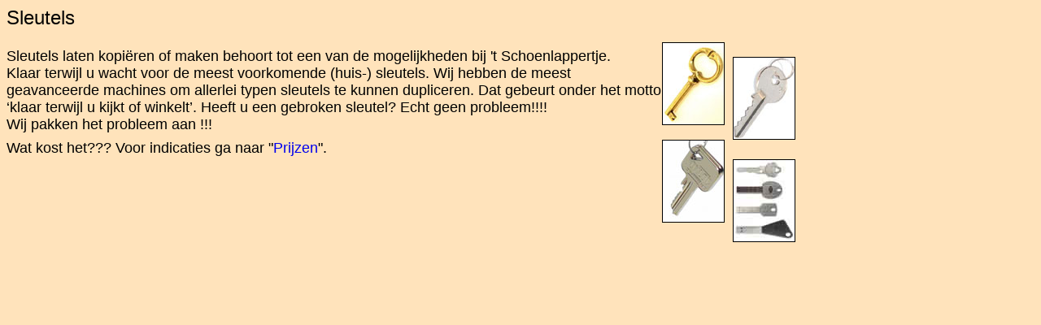

--- FILE ---
content_type: text/html
request_url: http://schoenlappertje.nl/veld_sleutel/veld_sleutel.htm
body_size: 1964
content:
<head>
<META NAME="Title" CONTENT="'t schoenlappertje">
<META NAME="Author" CONTENT="purmerend">
<META NAME="Keywords" CONTENT="schoenlappertje schoenen reparatie herstellen sleutels stomerij purmerend gildeplein">
<META NAME="Expires" CONTENT="6 days">
<META NAME="Robots" CONTENT="All">

<meta http-equiv="Content-Type" content="text/html; charset=utf-8" />
</head>

<body bgcolor="#ffe3bb">

<p><font face="Arial" size="5">Sleutels</font></p>
<table border="0" width="970" cellspacing="0" cellpadding="0" id="table1">
	<tr>
		<td><font size="4" face="Arial">Sleutels laten kopiëren of maken behoort 
		tot een van de mogelijkheden bij &#39;t Schoenlappertje. <br>
		Klaar terwijl u wacht voor de meest voorkomende (huis-) sleutels. 
		Wij hebben de meest
		geavanceerde machines om allerlei typen sleutels te kunnen
		dupliceren. 
		Dat gebeurt onder het
		motto ‘klaar terwijl u kijkt of winkelt’. Heeft u een gebroken sleutel? 
		Echt geen probleem!!!!<br>
		Wij pakken het probleem aan !!!</font></td>
		<td align="left" valign="top">
		<img border="1" src="sleutel1.jpg" width="75" height="100" align="left">&nbsp;&nbsp;&nbsp;
		</td>
		<td align="right" valign="bottom">&nbsp;</td>
		<td align="right" valign="bottom">&nbsp;<img border="1" src="sleutel2.jpg" width="75" height="100" align="right"></td>
	</tr>
	<tr>
		<td valign="top"><font size="4" face="Arial">Wat kost het??? Voor indicaties ga naar &quot;<a href="../veld_prijs/veld_prijs.htm"; style="text-decoration: none;">Prijzen</a>&quot;.<br>
		<br>
		<br>
		<br>
		<br>
&nbsp;</font></td>
		<td align="left" valign="top">
		<img border="1" src="sleutel3.jpg" width="75" height="100" align="left"></td>
		<td align="right" valign="bottom">&nbsp;</td>
		<td align="right" valign="bottom">
		<img border="1" src="sleutel4.jpg" width="75" height="100" align="right"></td>
	</tr>
	<tr>
		<td>&nbsp;</td>
		<td>&nbsp;</td>
		<td>&nbsp;</td>
		<td>&nbsp;</td>
	</tr>
</table>

</body>

</html>
